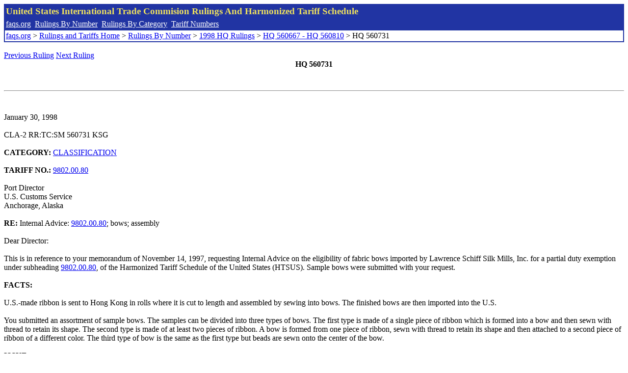

--- FILE ---
content_type: text/html; charset=UTF-8
request_url: http://www.faqs.org/rulings/rulings1998HQ560731.html
body_size: 3904
content:
<!DOCTYPE html PUBLIC "-//W3C//DTD XHTML 1.0 Strict//EN" "http://www.w3.org/TR/xhtml1/DTD/xhtml1-strict.dtd">
<html xmlns="http://www.w3.org/1999/xhtml" lang="en">
<head>
<meta http-equiv="Content-Type" content="text/html; charset=UTF-8" />
<title>HQ 560731 - Internal Advice: 9802.00.80; bows; assembly - United States International Trade Commision Rulings</title>
</head>
<body>
<table style="text-align: left; color: rgb(255, 255, 153); background-color: rgb(33, 52, 163); width: 100%; height: 58px;" border="0" cellpadding="2" cellspacing="2"><tbody><tr style="color: rgb(239, 225, 93);"><td colspan="1" rowspan="1"><big><strong>United States International Trade Commision Rulings And Harmonized Tariff Schedule</strong></big></td></tr><tr><td colspan="1" rowspan="1" style="color: white;"><a style="color: white;" href="/">faqs.org</a>&nbsp;&nbsp;<a style="color: white;" href="http://faqs.org/rulings/ruling.html">Rulings By Number</a>&nbsp;&nbsp;<a style="color: white;" href="http://faqs.org/rulings/category.html">Rulings By Category</a>&nbsp;&nbsp;<a style="color: white;" href="http://faqs.org/rulings/tariff.html">Tariff Numbers</a></td></tr><tr><td style="background-color: white;"><span style="color: black;"><a href="/">faqs.org</a> > <a href="http://faqs.org/rulings/index.html">Rulings and Tariffs Home</a> > <a href="http://faqs.org/rulings/ruling.html">Rulings By Number</a> > <a href="http://faqs.org/rulings/ruling1998HQ.html">1998 HQ Rulings</a> > <a href="http://faqs.org/rulings/ruling1998HQ9.html">HQ 560667 - HQ 560810</a> > HQ 560731
</span></td></tr></tbody></table>
<br/><a href="http://faqs.org/rulings/rulings1998HQ560728.html">Previous Ruling</a> <a href="http://faqs.org/rulings/rulings1998HQ560744.html">Next Ruling</a><br/>
<center><strong>HQ 560731</center></strong><br>
<script language="JavaScript">
<!--
function google_ad_request_done(google_ads) { var i;
if (google_ads.length>0) document.write('<hr><br><a href=\"' + google_info.feedback_url + '\" style=\"color:black; text-decoration:none\" onMouseOver=\"this.style.textDecoration=\'underline\'\" onMouseOut=\"this.style.textDecoration=\'none\'\"><b>Ads by Google</b></a>');

for(i = 0; i < google_ads.length && i < 3; ++i) { 
document.write('<br><a href=' +
google_ads[i].url 
+ ' onMouseOver="window.status=\''
+ google_ads[i].visible_url
+ '\'; return true"'
+ ' onMouseout="window.status=\'\'; return true"'

+'>' + '<b>' + 
google_ads[i].line1 +
'</b></a> - '
+ ''

+ google_ads[i].line2 + '  ' + google_ads[i].line3 + ' - '+

' <a class=\"red\" href=' + google_ads[i].url

+ ' onMouseOver="window.status=\''
+ google_ads[i].visible_url
+ '\'; return true"'
+ ' onMouseout="window.status=\'\'; return true"'

+ '>' +
google_ads[i].visible_url +
'</a><br>'
); 
} }

// -->
</script>

<script type="text/javascript"><!--
google_ad_client = "pub-5788426211617053";
google_ad_output = "js";
google_ad_channel ="4256548808";
google_feedback = "on"
//--></script> <script type="text/javascript"
src=" http://pagead2.googlesyndication.com/pagead/show_ads.js">
</script><br><hr> 

<br>
<b></b><br>
January 30, 1998<br>
<b></b><br>
CLA-2 RR:TC:SM 560731 KSG<br>
<b></b><br>
<b>CATEGORY:</b> <a href="http://faqs.org/rulings/CLASSIFICATION.html">CLASSIFICATION</a> <br>
<b></b><br>
<b>TARIFF NO.:</b> <a href="http://faqs.org/rulings/tariffs/98020080.html">9802.00.80</a><br>
<b></b><br>
Port Director<br>
U.S. Customs Service<br>
Anchorage, Alaska<br>
<b></b><br>
<b>RE:</b> Internal Advice: <a href="http://faqs.org/rulings/tariffs/98020080.html">9802.00.80</a>; bows; assembly<br>
<b></b><br>
Dear Director:<br>
<b></b><br>
This is in reference to your memorandum of November 14, 1997, requesting Internal Advice on the eligibility of fabric bows imported by Lawrence Schiff Silk Mills, Inc. for a partial duty exemption under subheading <a href="http://faqs.org/rulings/tariffs/98020080.html">9802.00.80</a>, of the Harmonized Tariff Schedule of the United States (HTSUS). Sample bows were submitted with your request.<br>
<b></b><br>
<b>FACTS:</b><br>
<b></b><br>
U.S.-made ribbon is sent to Hong Kong in rolls where it is cut to length and assembled by sewing into bows. The finished bows are then imported into the U.S.<br>
<b></b><br>
You submitted an assortment of sample bows. The samples can be divided into three types of bows. The first type is made of a single piece of ribbon which is formed into a bow and then sewn with thread to retain its shape. The second type is made of at least two pieces of ribbon. A bow is formed from one piece of ribbon, sewn with thread to retain its shape and then attached to a second piece of ribbon of a different color. The third type of bow is the same as the first type but beads are sewn onto the center of the bow.<br>
<b></b><br>
<b>ISSUE:</b><br>
<b></b><br>
Whether the imported fabric bows are eligible for a partial duty exemption under subheading <a href="http://faqs.org/rulings/tariffs/98020080.html">9802.00.80</a>, HTSUS?<br>
<b></b><br>
<b>LAW AND ANALYSIS:</b><br>
<b></b><br>
Subheading <a href="http://faqs.org/rulings/tariffs/98020080.html">9802.00.80</a>, HTSUS, provides a partial duty exemption for articles assembled abroad in whole or in part of fabricated components, the product of the U.S., which (a) were exported in condition ready for assembly without further fabrication, (b) have not lost their physical identity in such articles by change in form, shape or otherwise, and (c) have not been advanced in value or improved in condition abroad except by being assembled and except by operations incidental to the assembly process, such as cleaning, lubricating and painting.<br>
<b></b><br>
All three requirements of subheading <a href="http://faqs.org/rulings/tariffs/98020080.html">9802.00.80</a>, HTSUS, must be satisfied before a component may receive a duty allowance. An article entered under this tariff provision is subject to duty upon the full cost or value of the imported assembled articles, less the cost or value of the U.S. component assembled therein, upon compliance with the documentary requirements of 19 CFR 10.24.<br>
<b></b><br>
Section 10.14(a), Customs Regulations (19 CFR 10.14(a)), states in part that; [t]he components must be in condition ready for assembly without further fabrication at the time of their exportation from the U.S. to qualify for the exemption. Components will not lose their entitlement to the exemption by being subject to operations incidental to the assembly either before, during, or after their assembly with other components.<br>
<b></b><br>
Section 10.16(a), Customs Regulations (19 CFR 10.16(a)), provides that the assembly operation performed abroad may consist of any method used to join or fit together solid components,, such as welding, soldering, riveting, force fitting, gluing, laminating, sewing, or the use of fasteners.<br>
<b></b><br>
Operations incidental to the assembly process are not considered further fabrication operations as they are of a minor nature and cannot always be provided for in advance of the assembly operations. However, any significant process, operation or treatment whose primary purpose is the fabrication, completion, physical or chemical improvement of a component precludes the application of the exemption under HTSUS subheading <a href="http://faqs.org/rulings/tariffs/98020080.html">9802.00.80</a> to that component. See 19 CFR 10.16(c).<br>
<b></b><br>
The U.S.-made ribbon in this case is sent abroad as a fully fabricated component ready for assembly. Section 10.16(b)(6), Customs Regulations (19 CFR 10.16(b)(6)) specifically allows cutting to length as an operation incidental to the assembly process. Bow formation has been held to be an operation incidental to the assembly process. See HRL 557462, dated September 13, 1994. Therefore, the only question presented is whether the three types of bows undergo acceptable assembly operations.<br>
<b></b><br>
The first type of bows presents the most difficult question with regard to the assembly operation because it consists of a single piece of ribbon that is sewn with thread to retain its bow shape. The question of whether joining a component to itself with thread is an acceptable assembly operation under item 807.00, Tariff Schedules of the United States (TSUS) (the precursor to subheading <a href="http://faqs.org/rulings/tariffs/98020080.html">9802.00.80</a>, HTSUS) was raised in L'Eggs Products, Inc., v. United States, 704 F. Supp. 1127 (CIT 1989). This case involved knit tubes of pantyhose with open ends sent to Colombia where the ends of the tubes are sewn with thread to close the ends and form the toes of the pantyhose. The court ruled that the joinder of the thread to the fabric (knit tubes) constituted an assembly operation within the meaning of item 807.00, TSUS, and that the importer was entitled to the duty allowance claimed under item 807.00.<br>
<b></b><br>
The other case on point is Peg Bandage, Inc., v. United States,<br>
17 CIT 1337 (1993). This case involved ACE bandages sent to Haiti where the ends were sewn with thread to prevent unraveling. The court stated that when the unsewn bandage is joined with thread, the result is a reusable elastic bandage. The court held that the sewing performed in Haiti is an assembly operation within the meaning of item 807.00, TSUS, because it is a process of joining two fully fabricated components.<br>
<b></b><br>
Based on the above two cases, we find that the joinder of the thread to the ribbon is a permissible form of assembly under subheading <a href="http://faqs.org/rulings/tariffs/98020080.html">9802.00.80</a>, HTSUS.<br>
<b></b><br>
With regard to the bow types two and three, the bows are joined to a second piece of ribbon with thread or to beads sewn on with thread. Pursuant to 19 CFR 10.16(a), sewing as a method to join or fit together solid components is a permissible form of assembly under subheading <a href="http://faqs.org/rulings/tariffs/98020080.html">9802.00.80</a>, HTSUS . Therefore, bow types two and three, which are sewn to join together two pieces of ribbon or to join together a piece of ribbon and beads, constitute permissible forms of assembly under subheading <a href="http://faqs.org/rulings/tariffs/98020080.html">9802.00.80</a>, HTSUS.<br>
<b></b><br>
<b>HOLDING:</b><br>
<b></b><br>
On the basis of the information provided, the imported bows assembled in Hong Kong are eligible for the partial duty exemption under subheading <a href="http://faqs.org/rulings/tariffs/98020080.html">9802.00.80</a>, HTSUS, provided the documentary requirements of 19 CFR 10.24 are satisfied.<br>
<b></b><br>
This decision should be mailed by your office to the internal advice requester no later than 60 days from the date of this letter. On that date the Office of Regulations and Rulings will take steps to make the decision available to Customs personnel via the Customs Rulings Module in ACS and the public via the Diskette Subscription Service, Freedom of Information Act and other public access channels.<br>
<b></b><br>
Sincerely,<br>
<b></b><br>
John Durant, Director<br>
Commercial Rulings Division<br>


<br/><a href="http://faqs.org/rulings/rulings1998HQ560728.html">Previous Ruling</a> <a href="http://faqs.org/rulings/rulings1998HQ560744.html">Next Ruling</a><br/><br/><strong>See also:</strong><ul>
<li><a href="http://faqs.org/rulings/tariffs/98020080.html"> Tariff No.: 9802.00.80 - U.S. articles assembled abroad, which have not lost their physical identity or have not advanced in value or improved in condition abroad</a></li></ul>

</body>
</html>


--- FILE ---
content_type: text/html; charset=utf-8
request_url: https://www.google.com/recaptcha/api2/aframe
body_size: 268
content:
<!DOCTYPE HTML><html><head><meta http-equiv="content-type" content="text/html; charset=UTF-8"></head><body><script nonce="MQdAlF5dK9GZf-C_RxaK3A">/** Anti-fraud and anti-abuse applications only. See google.com/recaptcha */ try{var clients={'sodar':'https://pagead2.googlesyndication.com/pagead/sodar?'};window.addEventListener("message",function(a){try{if(a.source===window.parent){var b=JSON.parse(a.data);var c=clients[b['id']];if(c){var d=document.createElement('img');d.src=c+b['params']+'&rc='+(localStorage.getItem("rc::a")?sessionStorage.getItem("rc::b"):"");window.document.body.appendChild(d);sessionStorage.setItem("rc::e",parseInt(sessionStorage.getItem("rc::e")||0)+1);localStorage.setItem("rc::h",'1768373178447');}}}catch(b){}});window.parent.postMessage("_grecaptcha_ready", "*");}catch(b){}</script></body></html>